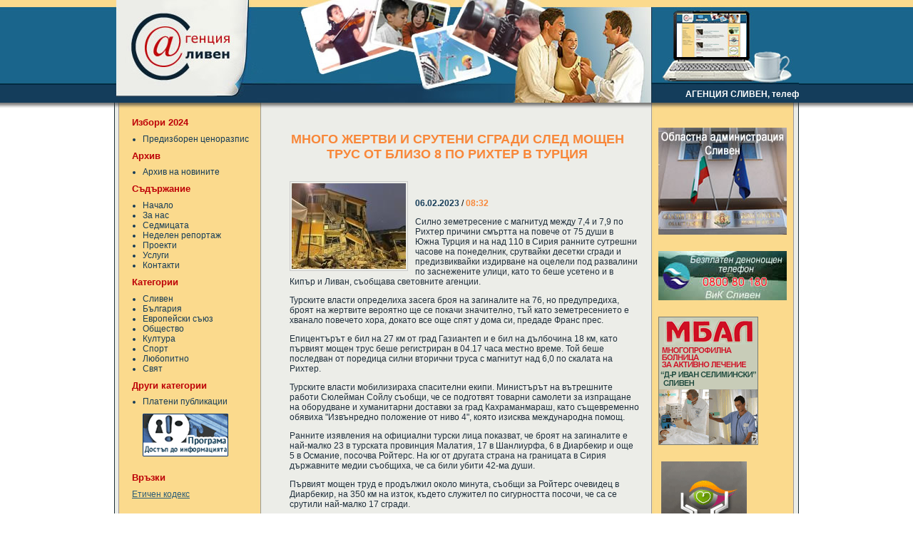

--- FILE ---
content_type: text/html
request_url: https://agencia-sliven.com/index.php?id=412933
body_size: 12116
content:
<!DOCTYPE html PUBLIC "-//W3C//DTD XHTML 1.0 Strict//EN" "http://www.w3.org/TR/xhtml1/DTD/xhtml1-strict.dtd"><html xmlns="http://www.w3.org/1999/xhtml" xml:lang="bg" lang="bg"><head><meta http-equiv="Content-Type" content="text/html; charset=utf-8" /><title>Агенция - Сливен | МНОГО ЖЕРТВИ И СРУТЕНИ СГРАДИ СЛЕД МОЩЕН ТРУС ОТ БЛИЗО 8 ПО РИХТЕР В ТУРЦИЯ</title><link rel="alternate" type="application/rss+xml" title="RSS" href="rss.php" /><meta property="og:title" content="МНОГО ЖЕРТВИ И СРУТЕНИ СГРАДИ СЛЕД МОЩЕН ТРУС ОТ БЛИЗО 8 ПО РИХТЕР В ТУРЦИЯ" /><meta property="og:type" content="website" /><meta property="og:image" content="https://new.sliven.net/res/news/412933/991-ratio-zemetresenie-turciia.jpg" /><meta property="og:url" content="https://agencia-sliven.com/index.php?id=412933" /><meta property="og:description" content="Силно земетресение с магнитуд между 7,4 и 7,9 по Рихтер причини смъртта на повече от 75 души в Южна Турция и на над 110 в Сирия ранните..." /><meta property="og:site_name" content="Агенция - Сливен" /><link href="agency.css" rel="stylesheet" type="text/css" /><link href="3rd-party/jquery.fancybox/jquery.fancybox.css" rel="stylesheet" type="text/css" /><script type="text/javascript" src="3rd-party/jquery.fancybox/jquery-1.3.2.min.js"></script><script type="text/javascript" src="3rd-party/jquery.fancybox/jquery.easing.1.3.js"></script><script type="text/javascript" src="3rd-party/jquery.fancybox/jquery.fancybox-1.2.1.pack.js"></script><script type="text/javascript">$( function(){ $('a[rel*="lightbox"]').fancybox(); } );</script></head><body><div id="syscenterie5"><div id="sysframe"><div id="sysheader"><div id="headernav">
<div id="fix"></div>
<div class="scrolltext"><marquee scrollamount="3" scrolldelay="65" behavior="scroll" onmouseover="this.stop()" onmouseout="this.start()"><p style="font-size: 12px; color: #fff; font-weight: bold;">АГЕНЦИЯ СЛИВЕН, телефон за връзка: +359886438912, e-mail:<a href="mailto:mi61@abv.bg"> mi61@abv.bg</a>
</marquee></div>
</div></div> <!-- #sysheader --> <div id="syscontent"><div id="nav"><h1>Избори 2024</h1><ul><li><a href="files/CENORAZPIS-PREDIZBORNA-KAMPANIYA.2024.pdf" title="Предизборен ценоразпис">Предизборен ценоразпис</a></li></ul><h1>Архив</h1><ul><li><a href="index.php?archive=show" title="Архив">Архив на новините</a></li></ul><h1>Съдържание</h1><ul><li><a href="index.php" title="Начало">Начало</a></li><li><a href="aboutus.php" title="За нас">За нас</a></li><li><a href="index.php?ccat=2&amp;title=%D0%A1%D0%B5%D0%B4%D0%BC%D0%B8%D1%86%D0%B0%D1%82%D0%B0" title="Седмицата">Седмицата</a></li><li><a href="index.php?ccat=5&amp;title=%D0%9D%D0%B5%D0%B4%D0%B5%D0%BB%D0%B5%D0%BD+%D1%80%D0%B5%D0%BF%D0%BE%D1%80%D1%82%D0%B0%D0%B6" title="Неделен репортаж">Неделен репортаж</a></li><li><a href="projects.php" title="Проекти">Проекти</a></li><li><a href="services.php" title="Услуги">Услуги</a></li><li><a href="contactus.php" title="Контакти">Контакти</a></li><h1>Категории</h1><ul><li><a href="index.php?cat=1" title="Всички новини в категория &quot;Сливен&quot;">Сливен</a></li><li><a href="index.php?cat=2" title="Всички новини в категория &quot;България&quot;">България</a></li><li><a href="index.php?cat=3" title="Всички новини в категория &quot;Европейски съюз&quot;">Европейски съюз</a></li><li><a href="index.php?cat=4" title="Всички новини в категория &quot;Общество&quot;">Общество</a></li><li><a href="index.php?cat=5" title="Всички новини в категория &quot;Култура&quot;">Култура</a></li><li><a href="index.php?cat=6" title="Всички новини в категория &quot;Спорт&quot;">Спорт</a></li><li><a href="index.php?cat=7" title="Всички новини в категория &quot;Любопитно&quot;">Любопитно</a></li><li><a href="index.php?cat=8" title="Всички новини в категория &quot;Свят&quot;">Свят</a></li></ul></ul><h1>Други категории</h1><ul><li><a href="index.php?ccat=1&amp;title=%D0%9F%D0%BB%D0%B0%D1%82%D0%B5%D0%BD%D0%B8+%D0%BF%D1%83%D0%B1%D0%BB%D0%B8%D0%BA%D0%B0%D1%86%D0%B8%D0%B8" title="Платени публикации">Платени публикации</a></li></ul><a href="http://www.aip-bg.org/"><img src="img/pdi_120x60.gif" style="margin: 10px auto; padding-left: 15px;" width="120" height="60" alt="Програма &quot;Достъп до информацията&quot;" /></a><br /><h1>Връзки</h1><ul><div class="copyright"><a href="etichen-codex.php">Етичен кодекс</a></div></div><div id="main"><h1 class="news-header">МНОГО ЖЕРТВИ И СРУТЕНИ СГРАДИ СЛЕД МОЩЕН ТРУС ОТ БЛИЗО 8 ПО РИХТЕР В ТУРЦИЯ</h1><div class="newsblock newsblock-news"><a rel="lightbox" class="basephoto" href="https://new.sliven.net/thumbwm.php?src=/res/news/412933/991-ratio-zemetresenie-turciia.jpg" title="Земетресение "><img class="thumb" src="https://new.sliven.net/thumb.php?src=/res/news/412933/991-ratio-zemetresenie-turciia.jpg&amp;size=thumb160x120" alt="Земетресение " /></a><div class="datetime"><span class="date">06.02.2023</span> / <span class="time">08:32</span></div><div class="news-content"><p>Силно земетресение с магнитуд между 7,4 и 7,9 по Рихтер причини смъртта на повече от 75 души в Южна Турция и на над 110 в Сирия ранните сутрешни часове на понеделник, срутвайки десетки сгради и предизвиквайки издирване на оцелели под развалини по заснежените улици, като то беше усетено и в Кипър и Ливан, съобщава световните агенции.</p><p>Турските власти определиха засега броя на загиналите на 76, но предупредиха, броят на жертвите вероятно ще се покачи значително, тъй като земетресението е хванало повечето хора, докато все още спят у дома си, предаде Франс прес.</p><p>Епицентърът е бил на 27 км от град Газиантеп и е бил на дълбочина 18 км, като първият мощен трус беше регистриран в 04.17 часа местно време. Той беше последван от поредица силни вторични труса с магнитут над 6,0 по скалата на Рихтер.</p><p>Турските власти мобилизираха спасителни екипи. Министърът на вътрешните работи Сюлейман Сойлу съобщи, че се подготвят товарни самолети за изпращане на оборудване и хуманитарни доставки за град Кахраманмараш, като същевременно обявиха &quot;Извънредно положение от ниво 4&quot;, която изисква международна помощ.</p><p>Ранните изявления на официални турски лица показват, че броят на загиналите е най-малко 23 в турската провинция Малатия, 17 в Шанлиурфа, 6 в Диарбекир и още 5 в Османие, посочва Ройтерс. На юг от другата страна на границата в Сирия държавните медии съобщиха, че са били убити 42-ма души.</p><p>Първият мощен труд е продължил около минута, съобщи за Ройтерс очевидец в Диарбекир, на 350 км на изток, където служител по сигурността посочи, че са се срутили най-малко 17 сгради.</p><p>Местните власти съобщиха, че 16 сгради са се срутили в Шанлиурфа и 34 в Османие.</p><p>Телевизионните турски оператори TRT и Haberturk показват кадри на хора, които разравят останките на сградата, местят носилки и търсят оцелели в Кахраманмараш, където беше епицентъра на много силното земетресение.</p><p>Българското МВнР няма данни за пострадали българи в резултат на труса.</p></div><div class="prevnext"><a href="index.php?id=412857" class="floatleft">&laquo; предишна</a><a href="index.php?id=412935" class="floatright">следваща &raquo;</a></div><div class="news-separator">&nbsp;</div><!-- SOCIAL WIDGET -->
<script type="text/javascript">

  //var buttons = ['Facebook', 'Svejo', 'Twitter', 'Blogger', 'Digg', 'Delicous', 'LinkedIn', 'more', 'Email', 'Favorites', 'Print'];

  var element = document, lastChild;
  while( ( lastChild = element.lastChild ) && lastChild.nodeType == 1 )
    element = lastChild;
  var div = document.createElement( 'div' )
  div.setAttribute( 'id', 'socialwidget' );
  if( typeof( buttons ) == 'object' && buttons.length )
    div.setAttribute( 'buttons', buttons );
  ( element = element.parentNode ).appendChild( div );

  var script = document.createElement( 'script' );
  script.type = 'text/javascript';
  script.async = true;
  script.src = 'https://social-widget.sliven.net/social-widget.js';
  document.getElementsByTagName( 'head' )[0].appendChild( script );

  element.removeChild( div.previousSibling );

</script>
<!-- END OF SOCIAL WIDGET -->
    </div><div class="newsblockfooter newsblockfooter-news"></div></div><div id="right"><div class="block"><div class="nav_right_block"><br /><a href="http://www.regionsliven.com/" target="_blank"><img src="img/oblast-sliven.jpg" style="margin: 10px auto; padding-left: 1px;" alt="" /></a><a href="https://vik.sliven.net/" target="_blank"><img src="img/ViK.jpg" style="margin: 10px auto; padding-left: 1px;" alt="" /></a><a href="http://mbal.sliven.net"><img src="img/mbal.gif" style="margin: 10px auto; padding-left: 1px;" alt="" /></a><img src="img/blue_house.gif" style="margin: 10px auto; padding-left: 5px;" width="120" height="120" alt="Фондация Инициатива Съпричастност" /></div></div></div><div class="clear">&nbsp;</div></div> <!-- #syscontent --> </div> <!-- #sysframe --> <div id="sysfooter"><div id="sysfootercontent"><p class="line">Copyright &copy; 2008-2026 Агенция - Сливен | <a href="rss.php"><acronym class="strong" title="Really Simple Syndication">RSS</acronym> емисия</a></p><p>Изграден от <a href="http://www.sliven.net/" title="Moving the information">Sliven.NET</a> | Дизайн от <a href="mailto:webmaster@sliven.net" title="Sliven Net">Sliven Net</a> | Програмиране и <acronym title="Search Engine Optimization">SEO</acronym> от <a href="http://www.hdrumev.com/" title="Уеб дизайн, програмиране, SEO">Христо Друмев</a></p></div> <!-- #sysfootercontent --> </div> <!-- #sysfooter --> </div> <!-- #syscenterie5 --> </body></html>

--- FILE ---
content_type: text/css
request_url: https://agencia-sliven.com/agency.css
body_size: 6115
content:
/**
 * Municipality radio Cascading style sheets (CSS)
 *
 * @author Hristo Drumev
 * @copyright Hristo Drumev [www.hdrumev.com]
 * @version 0.01 / 13.03.2008
 */

@import url("std.css");
@import url("layout-height-100.css");

/* ---------------------------------------------------------------------------------- */

#sysframe {
  width: 960px;
}

#sysheader {
	height: 155px;
}

#syscontent {
  padding-bottom: 60px;
}

#sysfooter {
  height: 60px;
  margin-top: -60px;
  width: 960px;
}

#sysfootercontent {
  height: 55px;
}

/* ---------------------------------------------------------------------------------- */

html,
body {
	background: #fff url(img/bg.body.jpg) top repeat-x;
	font-family: Arial, Helvetica, sans-serif;
	font-size: 9pt;
} 

#sysheader {
	width: 960px;
	background: url(img/bg.header.jpg) center center no-repeat;
}

#sysframe {
	background: url(img/bg.sysframe.jpg) repeat-y;
}

#syscontent {
	width: 960px;
}

#sysfootercontent {
	background: url(img/bg.sysframe.jpg) repeat-y;
	padding-top: 5px;
}

#sysfootercontent a {
	color: #1f2f3c;
}

#sysfootercontent p {
	margin: 0;
	padding: 2px 0 0 0;
	color: #1f2f3c;
	font-size: 0.9em;
	text-align: center;
	width: 580px;
	margin-left: 170px;
}

#sysfootercontent p a {
	text-decoration: none;
}

#sysfootercontent p.line {
	padding-top: 15px;
}

#sysfootercontent p a:hover {
	color: #ccc;
}

/* ---------------------------------------------------------------------------------- */

#main {
	width: 540px;
	margin-left: 1px;
	float: left;
	overflow: hidden;
}

#main h1 {
	color: #f88739;
	font-size: 1.5em;
	padding: 0 10px;
	margin-left: 10px;
	margin-top: 30px;
	text-align: center;
	clear: both;
}

#main h2 {
	color: #153c58;
	font-size: 1.0em;
	margin: 40px 0 20px 0;
	clear: both;
	display: inline;
}

#main div {
	
}

#main h2.title {
	color: #f88739;
	margin: 25px 0 10px 0;
}

#main div.title {
	margin: 0 0 10px 0;
}

#main div.datetime {
	margin: 20px 0 10px;
}

#main span.date {
	color: #153c58;
}

#main span.time {
	color: #f88739;
}

#main div.more {
	text-align: right;
}

#main div.more a {
	color: #f88739;
}

#main div.more a:hover {
	color: #fff;
	background: #f88739;
}

#main div.note {
	border: 1px solid #093343;
	background: #fff;
	padding: 10px;
	margin: 10px;
	text-align: center;
}

#main div.error {
	margin: 20px;
	border: 1px solid #093343;
	background: #fff;
	padding: 10px 20px;
	text-align: center;
	font-weight: bold;
}

#main img.thumb {
	float: left;
	margin: 10px 10px 5px 0;
	border: 1px solid #ccc;
	padding: 2px;
	display: inline;
}

#main p {
	color: #1f2f3c;
}

#main a.morephotos {
	background: none;
	padding: 0;
	float: left;
	margin: 0 20px 20px 0;
}

#main a.morephotos img {
	padding: 2px;
	border: 1px solid #ccc;
}

#main div.filenote {
	color: #970e14;
	margin: 2px 0 20px 0;
}

.newsblock {
	padding: 5px 10px;
	margin: 5px 30px 50px 30px;
	width: 490px;
}

.newsblock span {
	color: #970e14;
	font-weight: bold;
}

.newsblock a {
	color: #153c58;
	text-decoration: none;
	font-weight: bold;
	padding: 1px 2px;
}

.newsblock a:hover {
	background: #153c58;
	color: #fff;
}

/* ---------------------------------------------------------------------------------- */

#nav {
	width: 180px;
	float: left;
	overflow: hidden;
	padding: 0 0 0 25px;
}

#nav h1 {
	color: #bd0007;
	font-size: 1.1em;
}

#nav ul {
	list-style: disc;
	color: #153c58;
	margin: 0;
	padding: 0;
}

#nav ul li {
	margin-left: 15px;
}

#nav ul li a {
	color: #153c58;
	text-decoration: none;
	font-weight: none;
}

#nav ul li a:hover {
	color: #f88739;
	text-decoration: underline;
}

.contactusimg {
	float: left;
	margin: 0 50px 20px 0;
	border: 1px solid #ccc;
	padding: 1px;
	background: #fff;
}

#right{
	float: left;
}

.nav_right_block{
	width: 180px;
	padding-left: 16px
}

* html .nav_right_block {
	width: 190px;
}

.nav_right_block ul{
	list-style: none;
	padding: 0;
	margin: 0;
	width:190px;
}

* html .nav_right_block ul {
	width: 190px;
}

.nav_right_block li{
background: url(img/bullet_nav.gif) 5px top no-repeat;
padding: 7px 0 7px 0; 
border-bottom: 1px dotted #3165a1;
}


.nav_right_block a {
	color: #3165a1;
	font-size: 9pt;
	display: block;
	text-decoration: none;
} 

.nav_right_block a:hover {
	color: #ef5402;
	font-size: 12px;
} 

.blockfooter {
	list-style: none;
	margin-left: 5px;
	width: 190px;
	height: 5px;
}

/* ---------------------------------------------------------------------------------- */

.feedbackformmessage {
   width: 470px;
   text-align: center;
   margin: 20px auto 20px auto;
   background: #d6dfec;
   padding: 10px;
   font-weight: bold;
}

#feedbackform {
   width: 470px;
   text-align: left;
   margin: 20px auto 20px auto;
   background: #fbda8d;
   padding: 10px;
   border: 1px solid #093343;
}

#feedbackform input {
   font-family: Verdana, Geneva, Arial, Helvetica, sans-serif;
   border: 1px solid #fabb18;
   font-size: 10px;
   width: 200px;
   float: left;
   margin: 2px 150px 0 0;
}

#feedbackform label {
   width: 100px;
   display: block;
   text-align: right;
   padding: 2px 5px 0 0;
   float: left;
   line-height: 14px;
   color: #666;
   font-weight: bold;
}

#feedbackform textarea {
   font-family: Verdana, Geneva, Arial, Helvetica, sans-serif;
   border: 1px solid #fabb18;
   font-size: 10px;
   width: 330px;
   height: 60px;
   float: left;
   margin: 2px 0 0 0;
}

#feedbackform .feedbacksubmit {
   width: 100px;
   height: 18px;
   margin: 2px 0 0 105px;
   background: #ccc;
   border: 1px solid #fabb18;
   font-weight: bold;
}

#translate {
	width: 140px;
	clear: both;
	overflow: hidden;
	margin: 20px 0;
}

#video {
  margin: 0 0 20px;
}

#video a {
	color: #153c58;
	text-decoration: none;
	font-weight: none;
}

#video a:hover {
	color: #f88739;
	text-decoration: underline;
}
#socialwidget {
  clear: both;
  padding-top: 20px;
}

#socialwidget a:hover {
  background-color: #fff !important;
}


#fix {
height: 113px;
width: 700px;
}

*html #fix {
height: 125px;
width: 600px;
}

*:first-child+html #fix {
height: 125px;
width: 700px;
}

.scrolltext a{
color: #ff0000;
}

*html .scrolltext {
width: 700px;
height: 20px;
}
